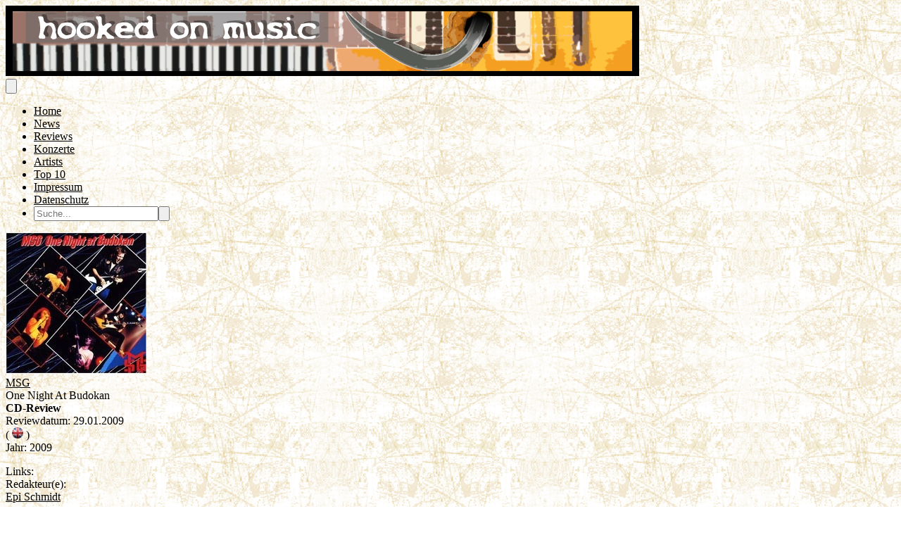

--- FILE ---
content_type: text/html; charset=utf-8
request_url: https://www.hooked-on-music.de/review/msg-one-night-at-budokan/4928
body_size: 12403
content:
<!DOCTYPE html>
<html lang="de">
<head>
    <meta charset="utf-8">
    <meta name="viewport" content="width=device-width, initial-scale=1">
    <title inertia>Hooked On Music</title>
    <meta name="title" content="Hooked On Music - CD-Review - MSG - One Night At Budokan" />
<meta name="keywords" content="Hooked On Music,CD-Review,MSG,One Night At Budokan,,Epi Schmidt" />




    <!-- Fonts -->
    <link rel="preconnect" href="https://fonts.bunny.net">
    <link href="https://fonts.bunny.net/css?family=figtree:400,500,600&display=swap" rel="stylesheet"/>

    <!-- Scripts -->
    <script type="text/javascript">const Ziggy={"url":"https:\/\/www.hooked-on-music.de","port":null,"defaults":{},"routes":{"filament.exports.download":{"uri":"filament\/exports\/{export}\/download","methods":["GET","HEAD"],"parameters":["export"],"bindings":{"export":"id"}},"filament.imports.failed-rows.download":{"uri":"filament\/imports\/{import}\/failed-rows\/download","methods":["GET","HEAD"],"parameters":["import"],"bindings":{"import":"id"}},"filament.admin.auth.login":{"uri":"admin\/login","methods":["GET","HEAD"]},"filament.admin.auth.logout":{"uri":"admin\/logout","methods":["POST"]},"filament.admin.pages.dashboard":{"uri":"admin","methods":["GET","HEAD"]},"filament.admin.pages.clear-cache":{"uri":"admin\/clear-cache","methods":["GET","HEAD"]},"filament.admin.pages.php-info":{"uri":"admin\/php-info","methods":["GET","HEAD"]},"filament.admin.resources.advertisements.index":{"uri":"admin\/advertisements","methods":["GET","HEAD"]},"filament.admin.resources.advertisements.create":{"uri":"admin\/advertisements\/create","methods":["GET","HEAD"]},"filament.admin.resources.advertisements.edit":{"uri":"admin\/advertisements\/{record}\/edit","methods":["GET","HEAD"],"parameters":["record"]},"filament.admin.resources.artists.index":{"uri":"admin\/artists","methods":["GET","HEAD"]},"filament.admin.resources.artists.create":{"uri":"admin\/artists\/create","methods":["GET","HEAD"]},"filament.admin.resources.artists.edit":{"uri":"admin\/artists\/{record}\/edit","methods":["GET","HEAD"],"parameters":["record"]},"filament.admin.resources.berichts.index":{"uri":"admin\/berichts","methods":["GET","HEAD"]},"filament.admin.resources.berichts.create":{"uri":"admin\/berichts\/create","methods":["GET","HEAD"]},"filament.admin.resources.berichts.edit":{"uri":"admin\/berichts\/{record}\/edit","methods":["GET","HEAD"],"parameters":["record"]},"filament.admin.resources.buches.index":{"uri":"admin\/buches","methods":["GET","HEAD"]},"filament.admin.resources.buches.create":{"uri":"admin\/buches\/create","methods":["GET","HEAD"]},"filament.admin.resources.buches.edit":{"uri":"admin\/buches\/{record}\/edit","methods":["GET","HEAD"],"parameters":["record"]},"filament.admin.resources.companies.index":{"uri":"admin\/companies","methods":["GET","HEAD"]},"filament.admin.resources.companies.create":{"uri":"admin\/companies\/create","methods":["GET","HEAD"]},"filament.admin.resources.companies.edit":{"uri":"admin\/companies\/{record}\/edit","methods":["GET","HEAD"],"parameters":["record"]},"filament.admin.resources.editors.index":{"uri":"admin\/editors","methods":["GET","HEAD"]},"filament.admin.resources.editors.create":{"uri":"admin\/editors\/create","methods":["GET","HEAD"]},"filament.admin.resources.editors.edit":{"uri":"admin\/editors\/{record}\/edit","methods":["GET","HEAD"],"parameters":["record"]},"filament.admin.resources.fotostreckes.index":{"uri":"admin\/fotostreckes","methods":["GET","HEAD"]},"filament.admin.resources.fotostreckes.create":{"uri":"admin\/fotostreckes\/create","methods":["GET","HEAD"]},"filament.admin.resources.fotostreckes.edit":{"uri":"admin\/fotostreckes\/{record}\/edit","methods":["GET","HEAD"],"parameters":["record"]},"filament.admin.resources.news.index":{"uri":"admin\/news","methods":["GET","HEAD"]},"filament.admin.resources.news.create":{"uri":"admin\/news\/create","methods":["GET","HEAD"]},"filament.admin.resources.news.edit":{"uri":"admin\/news\/{record}\/edit","methods":["GET","HEAD"],"parameters":["record"]},"filament.admin.resources.reviews.index":{"uri":"admin\/reviews","methods":["GET","HEAD"]},"filament.admin.resources.reviews.create":{"uri":"admin\/reviews\/create","methods":["GET","HEAD"]},"filament.admin.resources.reviews.edit":{"uri":"admin\/reviews\/{record}\/edit","methods":["GET","HEAD"],"parameters":["record"]},"filament.admin.resources.reviewtypes.index":{"uri":"admin\/reviewtypes","methods":["GET","HEAD"]},"filament.admin.resources.reviewtypes.create":{"uri":"admin\/reviewtypes\/create","methods":["GET","HEAD"]},"filament.admin.resources.reviewtypes.edit":{"uri":"admin\/reviewtypes\/{record}\/edit","methods":["GET","HEAD"],"parameters":["record"]},"filament.admin.resources.tours.index":{"uri":"admin\/tours","methods":["GET","HEAD"]},"filament.admin.resources.tours.create":{"uri":"admin\/tours\/create","methods":["GET","HEAD"]},"filament.admin.resources.tours.edit":{"uri":"admin\/tours\/{record}\/edit","methods":["GET","HEAD"],"parameters":["record"]},"sanctum.csrf-cookie":{"uri":"sanctum\/csrf-cookie","methods":["GET","HEAD"]},"livewire.update":{"uri":"livewire\/update","methods":["POST"]},"livewire.upload-file":{"uri":"livewire\/upload-file","methods":["POST"]},"livewire.preview-file":{"uri":"livewire\/preview-file\/{filename}","methods":["GET","HEAD"],"parameters":["filename"]},"api.v1.new_reviews":{"uri":"api\/v1\/new_reviews","methods":["GET","HEAD"]},"home":{"uri":"\/","methods":["GET","HEAD"]},"impressum":{"uri":"impressum","methods":["GET","HEAD"]},"datenschutz":{"uri":"datenschutz","methods":["GET","HEAD"]},"allreviews.show":{"uri":"reviews","methods":["GET","HEAD"]},"review.show":{"uri":"review\/{slug}\/{id}","methods":["GET","HEAD"],"parameters":["slug","id"]},"allnews.show":{"uri":"news","methods":["GET","HEAD"]},"news.show":{"uri":"news\/{slug}\/{id}","methods":["GET","HEAD"],"parameters":["slug","id"]},"artist.show":{"uri":"artist\/{id}","methods":["GET","HEAD"],"parameters":["id"]},"allartistsbyslug.show":{"uri":"artists\/{slug}","methods":["GET","HEAD"],"parameters":["slug"]},"alltours.show":{"uri":"tours","methods":["GET","HEAD"]},"tour.show":{"uri":"tours\/detail\/{id}","methods":["GET","HEAD"],"parameters":["id"]},"tour.city":{"uri":"tours\/city\/{city}","methods":["GET","HEAD"],"parameters":["city"]},"top10s.show":{"uri":"top10s","methods":["GET","HEAD"]},"search":{"uri":"search","methods":["POST"]}}};!function(t,e){"object"==typeof exports&&"undefined"!=typeof module?module.exports=e():"function"==typeof define&&define.amd?define(e):(t||self).route=e()}(this,function(){function t(t,e){for(var n=0;n<e.length;n++){var r=e[n];r.enumerable=r.enumerable||!1,r.configurable=!0,"value"in r&&(r.writable=!0),Object.defineProperty(t,u(r.key),r)}}function e(e,n,r){return n&&t(e.prototype,n),r&&t(e,r),Object.defineProperty(e,"prototype",{writable:!1}),e}function n(){return n=Object.assign?Object.assign.bind():function(t){for(var e=1;e<arguments.length;e++){var n=arguments[e];for(var r in n)({}).hasOwnProperty.call(n,r)&&(t[r]=n[r])}return t},n.apply(null,arguments)}function r(t){return r=Object.setPrototypeOf?Object.getPrototypeOf.bind():function(t){return t.__proto__||Object.getPrototypeOf(t)},r(t)}function o(){try{var t=!Boolean.prototype.valueOf.call(Reflect.construct(Boolean,[],function(){}))}catch(t){}return(o=function(){return!!t})()}function i(t,e){return i=Object.setPrototypeOf?Object.setPrototypeOf.bind():function(t,e){return t.__proto__=e,t},i(t,e)}function u(t){var e=function(t){if("object"!=typeof t||!t)return t;var e=t[Symbol.toPrimitive];if(void 0!==e){var n=e.call(t,"string");if("object"!=typeof n)return n;throw new TypeError("@@toPrimitive must return a primitive value.")}return String(t)}(t);return"symbol"==typeof e?e:e+""}function f(t){var e="function"==typeof Map?new Map:void 0;return f=function(t){if(null===t||!function(t){try{return-1!==Function.toString.call(t).indexOf("[native code]")}catch(e){return"function"==typeof t}}(t))return t;if("function"!=typeof t)throw new TypeError("Super expression must either be null or a function");if(void 0!==e){if(e.has(t))return e.get(t);e.set(t,n)}function n(){return function(t,e,n){if(o())return Reflect.construct.apply(null,arguments);var r=[null];r.push.apply(r,e);var u=new(t.bind.apply(t,r));return n&&i(u,n.prototype),u}(t,arguments,r(this).constructor)}return n.prototype=Object.create(t.prototype,{constructor:{value:n,enumerable:!1,writable:!0,configurable:!0}}),i(n,t)},f(t)}const c=String.prototype.replace,l=/%20/g,a={RFC1738:function(t){return c.call(t,l,"+")},RFC3986:function(t){return String(t)}};var s="RFC3986";const p=Object.prototype.hasOwnProperty,y=Array.isArray,d=function(){const t=[];for(let e=0;e<256;++e)t.push("%"+((e<16?"0":"")+e.toString(16)).toUpperCase());return t}(),b=function t(e,n,r){if(!n)return e;if("object"!=typeof n){if(y(e))e.push(n);else{if(!e||"object"!=typeof e)return[e,n];(r&&(r.plainObjects||r.allowPrototypes)||!p.call(Object.prototype,n))&&(e[n]=!0)}return e}if(!e||"object"!=typeof e)return[e].concat(n);let o=e;return y(e)&&!y(n)&&(o=function(t,e){const n=e&&e.plainObjects?Object.create(null):{};for(let e=0;e<t.length;++e)void 0!==t[e]&&(n[e]=t[e]);return n}(e,r)),y(e)&&y(n)?(n.forEach(function(n,o){if(p.call(e,o)){const i=e[o];i&&"object"==typeof i&&n&&"object"==typeof n?e[o]=t(i,n,r):e.push(n)}else e[o]=n}),e):Object.keys(n).reduce(function(e,o){const i=n[o];return e[o]=p.call(e,o)?t(e[o],i,r):i,e},o)},h=1024,v=function(t,e){return[].concat(t,e)},m=function(t,e){if(y(t)){const n=[];for(let r=0;r<t.length;r+=1)n.push(e(t[r]));return n}return e(t)},g=Object.prototype.hasOwnProperty,w={brackets:function(t){return t+"[]"},comma:"comma",indices:function(t,e){return t+"["+e+"]"},repeat:function(t){return t}},j=Array.isArray,O=Array.prototype.push,E=function(t,e){O.apply(t,j(e)?e:[e])},T=Date.prototype.toISOString,R={addQueryPrefix:!1,allowDots:!1,allowEmptyArrays:!1,arrayFormat:"indices",charset:"utf-8",charsetSentinel:!1,delimiter:"&",encode:!0,encodeDotInKeys:!1,encoder:function(t,e,n,r,o){if(0===t.length)return t;let i=t;if("symbol"==typeof t?i=Symbol.prototype.toString.call(t):"string"!=typeof t&&(i=String(t)),"iso-8859-1"===n)return escape(i).replace(/%u[0-9a-f]{4}/gi,function(t){return"%26%23"+parseInt(t.slice(2),16)+"%3B"});let u="";for(let t=0;t<i.length;t+=h){const e=i.length>=h?i.slice(t,t+h):i,n=[];for(let t=0;t<e.length;++t){let r=e.charCodeAt(t);45===r||46===r||95===r||126===r||r>=48&&r<=57||r>=65&&r<=90||r>=97&&r<=122||"RFC1738"===o&&(40===r||41===r)?n[n.length]=e.charAt(t):r<128?n[n.length]=d[r]:r<2048?n[n.length]=d[192|r>>6]+d[128|63&r]:r<55296||r>=57344?n[n.length]=d[224|r>>12]+d[128|r>>6&63]+d[128|63&r]:(t+=1,r=65536+((1023&r)<<10|1023&e.charCodeAt(t)),n[n.length]=d[240|r>>18]+d[128|r>>12&63]+d[128|r>>6&63]+d[128|63&r])}u+=n.join("")}return u},encodeValuesOnly:!1,format:s,formatter:a[s],indices:!1,serializeDate:function(t){return T.call(t)},skipNulls:!1,strictNullHandling:!1},S={},k=function(t,e,n,r,o,i,u,f,c,l,a,s,p,y,d,b,h,v){let g=t,w=v,O=0,T=!1;for(;void 0!==(w=w.get(S))&&!T;){const e=w.get(t);if(O+=1,void 0!==e){if(e===O)throw new RangeError("Cyclic object value");T=!0}void 0===w.get(S)&&(O=0)}if("function"==typeof l?g=l(e,g):g instanceof Date?g=p(g):"comma"===n&&j(g)&&(g=m(g,function(t){return t instanceof Date?p(t):t})),null===g){if(i)return c&&!b?c(e,R.encoder,h,"key",y):e;g=""}if("string"==typeof(A=g)||"number"==typeof A||"boolean"==typeof A||"symbol"==typeof A||"bigint"==typeof A||function(t){return!(!t||"object"!=typeof t||!(t.constructor&&t.constructor.isBuffer&&t.constructor.isBuffer(t)))}(g))return c?[d(b?e:c(e,R.encoder,h,"key",y))+"="+d(c(g,R.encoder,h,"value",y))]:[d(e)+"="+d(String(g))];var A;const D=[];if(void 0===g)return D;let I;if("comma"===n&&j(g))b&&c&&(g=m(g,c)),I=[{value:g.length>0?g.join(",")||null:void 0}];else if(j(l))I=l;else{const t=Object.keys(g);I=a?t.sort(a):t}const $=f?e.replace(/\./g,"%2E"):e,N=r&&j(g)&&1===g.length?$+"[]":$;if(o&&j(g)&&0===g.length)return N+"[]";for(let e=0;e<I.length;++e){const m=I[e],w="object"==typeof m&&void 0!==m.value?m.value:g[m];if(u&&null===w)continue;const T=s&&f?m.replace(/\./g,"%2E"):m,R=j(g)?"function"==typeof n?n(N,T):N:N+(s?"."+T:"["+T+"]");v.set(t,O);const A=new WeakMap;A.set(S,v),E(D,k(w,R,n,r,o,i,u,f,"comma"===n&&b&&j(g)?null:c,l,a,s,p,y,d,b,h,A))}return D},A=Object.prototype.hasOwnProperty,D=Array.isArray,I={allowDots:!1,allowEmptyArrays:!1,allowPrototypes:!1,allowSparse:!1,arrayLimit:20,charset:"utf-8",charsetSentinel:!1,comma:!1,decodeDotInKeys:!1,decoder:function(t,e,n){const r=t.replace(/\+/g," ");if("iso-8859-1"===n)return r.replace(/%[0-9a-f]{2}/gi,unescape);try{return decodeURIComponent(r)}catch(t){return r}},delimiter:"&",depth:5,duplicates:"combine",ignoreQueryPrefix:!1,interpretNumericEntities:!1,parameterLimit:1e3,parseArrays:!0,plainObjects:!1,strictNullHandling:!1},$=function(t){return t.replace(/&#(\d+);/g,function(t,e){return String.fromCharCode(parseInt(e,10))})},N=function(t,e){return t&&"string"==typeof t&&e.comma&&t.indexOf(",")>-1?t.split(","):t},x=function(t,e,n,r){if(!t)return;const o=n.allowDots?t.replace(/\.([^.[]+)/g,"[$1]"):t,i=/(\[[^[\]]*])/g;let u=n.depth>0&&/(\[[^[\]]*])/.exec(o);const f=u?o.slice(0,u.index):o,c=[];if(f){if(!n.plainObjects&&A.call(Object.prototype,f)&&!n.allowPrototypes)return;c.push(f)}let l=0;for(;n.depth>0&&null!==(u=i.exec(o))&&l<n.depth;){if(l+=1,!n.plainObjects&&A.call(Object.prototype,u[1].slice(1,-1))&&!n.allowPrototypes)return;c.push(u[1])}return u&&c.push("["+o.slice(u.index)+"]"),function(t,e,n,r){let o=r?e:N(e,n);for(let e=t.length-1;e>=0;--e){let r;const i=t[e];if("[]"===i&&n.parseArrays)r=n.allowEmptyArrays&&""===o?[]:[].concat(o);else{r=n.plainObjects?Object.create(null):{};const t="["===i.charAt(0)&&"]"===i.charAt(i.length-1)?i.slice(1,-1):i,e=n.decodeDotInKeys?t.replace(/%2E/g,"."):t,u=parseInt(e,10);n.parseArrays||""!==e?!isNaN(u)&&i!==e&&String(u)===e&&u>=0&&n.parseArrays&&u<=n.arrayLimit?(r=[],r[u]=o):"__proto__"!==e&&(r[e]=o):r={0:o}}o=r}return o}(c,e,n,r)};function C(t,e){const n=function(t){if(!t)return I;if(void 0!==t.allowEmptyArrays&&"boolean"!=typeof t.allowEmptyArrays)throw new TypeError("`allowEmptyArrays` option can only be `true` or `false`, when provided");if(void 0!==t.decodeDotInKeys&&"boolean"!=typeof t.decodeDotInKeys)throw new TypeError("`decodeDotInKeys` option can only be `true` or `false`, when provided");if(null!=t.decoder&&"function"!=typeof t.decoder)throw new TypeError("Decoder has to be a function.");if(void 0!==t.charset&&"utf-8"!==t.charset&&"iso-8859-1"!==t.charset)throw new TypeError("The charset option must be either utf-8, iso-8859-1, or undefined");const e=void 0===t.charset?I.charset:t.charset,n=void 0===t.duplicates?I.duplicates:t.duplicates;if("combine"!==n&&"first"!==n&&"last"!==n)throw new TypeError("The duplicates option must be either combine, first, or last");return{allowDots:void 0===t.allowDots?!0===t.decodeDotInKeys||I.allowDots:!!t.allowDots,allowEmptyArrays:"boolean"==typeof t.allowEmptyArrays?!!t.allowEmptyArrays:I.allowEmptyArrays,allowPrototypes:"boolean"==typeof t.allowPrototypes?t.allowPrototypes:I.allowPrototypes,allowSparse:"boolean"==typeof t.allowSparse?t.allowSparse:I.allowSparse,arrayLimit:"number"==typeof t.arrayLimit?t.arrayLimit:I.arrayLimit,charset:e,charsetSentinel:"boolean"==typeof t.charsetSentinel?t.charsetSentinel:I.charsetSentinel,comma:"boolean"==typeof t.comma?t.comma:I.comma,decodeDotInKeys:"boolean"==typeof t.decodeDotInKeys?t.decodeDotInKeys:I.decodeDotInKeys,decoder:"function"==typeof t.decoder?t.decoder:I.decoder,delimiter:"string"==typeof t.delimiter||(r=t.delimiter,"[object RegExp]"===Object.prototype.toString.call(r))?t.delimiter:I.delimiter,depth:"number"==typeof t.depth||!1===t.depth?+t.depth:I.depth,duplicates:n,ignoreQueryPrefix:!0===t.ignoreQueryPrefix,interpretNumericEntities:"boolean"==typeof t.interpretNumericEntities?t.interpretNumericEntities:I.interpretNumericEntities,parameterLimit:"number"==typeof t.parameterLimit?t.parameterLimit:I.parameterLimit,parseArrays:!1!==t.parseArrays,plainObjects:"boolean"==typeof t.plainObjects?t.plainObjects:I.plainObjects,strictNullHandling:"boolean"==typeof t.strictNullHandling?t.strictNullHandling:I.strictNullHandling};var r}(e);if(""===t||null==t)return n.plainObjects?Object.create(null):{};const r="string"==typeof t?function(t,e){const n={__proto__:null},r=(e.ignoreQueryPrefix?t.replace(/^\?/,""):t).split(e.delimiter,Infinity===e.parameterLimit?void 0:e.parameterLimit);let o,i=-1,u=e.charset;if(e.charsetSentinel)for(o=0;o<r.length;++o)0===r[o].indexOf("utf8=")&&("utf8=%E2%9C%93"===r[o]?u="utf-8":"utf8=%26%2310003%3B"===r[o]&&(u="iso-8859-1"),i=o,o=r.length);for(o=0;o<r.length;++o){if(o===i)continue;const t=r[o],f=t.indexOf("]="),c=-1===f?t.indexOf("="):f+1;let l,a;-1===c?(l=e.decoder(t,I.decoder,u,"key"),a=e.strictNullHandling?null:""):(l=e.decoder(t.slice(0,c),I.decoder,u,"key"),a=m(N(t.slice(c+1),e),function(t){return e.decoder(t,I.decoder,u,"value")})),a&&e.interpretNumericEntities&&"iso-8859-1"===u&&(a=$(a)),t.indexOf("[]=")>-1&&(a=D(a)?[a]:a);const s=A.call(n,l);s&&"combine"===e.duplicates?n[l]=v(n[l],a):s&&"last"!==e.duplicates||(n[l]=a)}return n}(t,n):t;let o=n.plainObjects?Object.create(null):{};const i=Object.keys(r);for(let e=0;e<i.length;++e){const u=i[e],f=x(u,r[u],n,"string"==typeof t);o=b(o,f,n)}return!0===n.allowSparse?o:function(t){const e=[{obj:{o:t},prop:"o"}],n=[];for(let t=0;t<e.length;++t){const r=e[t],o=r.obj[r.prop],i=Object.keys(o);for(let t=0;t<i.length;++t){const r=i[t],u=o[r];"object"==typeof u&&null!==u&&-1===n.indexOf(u)&&(e.push({obj:o,prop:r}),n.push(u))}}return function(t){for(;t.length>1;){const e=t.pop(),n=e.obj[e.prop];if(y(n)){const t=[];for(let e=0;e<n.length;++e)void 0!==n[e]&&t.push(n[e]);e.obj[e.prop]=t}}}(e),t}(o)}var P=/*#__PURE__*/function(){function t(t,e,n){var r,o;this.name=t,this.definition=e,this.bindings=null!=(r=e.bindings)?r:{},this.wheres=null!=(o=e.wheres)?o:{},this.config=n}var n=t.prototype;return n.matchesUrl=function(t){var e,n=this;if(!this.definition.methods.includes("GET"))return!1;var r=this.template.replace(/[.*+$()[\]]/g,"\\$&").replace(/(\/?){([^}?]*)(\??)}/g,function(t,e,r,o){var i,u="(?<"+r+">"+((null==(i=n.wheres[r])?void 0:i.replace(/(^\^)|(\$$)/g,""))||"[^/?]+")+")";return o?"("+e+u+")?":""+e+u}).replace(/^\w+:\/\//,""),o=t.replace(/^\w+:\/\//,"").split("?"),i=o[0],u=o[1],f=null!=(e=new RegExp("^"+r+"/?$").exec(i))?e:new RegExp("^"+r+"/?$").exec(decodeURI(i));if(f){for(var c in f.groups)f.groups[c]="string"==typeof f.groups[c]?decodeURIComponent(f.groups[c]):f.groups[c];return{params:f.groups,query:C(u)}}return!1},n.compile=function(t){var e=this;return this.parameterSegments.length?this.template.replace(/{([^}?]+)(\??)}/g,function(n,r,o){var i,u;if(!o&&[null,void 0].includes(t[r]))throw new Error("Ziggy error: '"+r+"' parameter is required for route '"+e.name+"'.");if(e.wheres[r]&&!new RegExp("^"+(o?"("+e.wheres[r]+")?":e.wheres[r])+"$").test(null!=(u=t[r])?u:""))throw new Error("Ziggy error: '"+r+"' parameter '"+t[r]+"' does not match required format '"+e.wheres[r]+"' for route '"+e.name+"'.");return encodeURI(null!=(i=t[r])?i:"").replace(/%7C/g,"|").replace(/%25/g,"%").replace(/\$/g,"%24")}).replace(this.config.absolute?/(\.[^/]+?)(\/\/)/:/(^)(\/\/)/,"$1/").replace(/\/+$/,""):this.template},e(t,[{key:"template",get:function(){var t=(this.origin+"/"+this.definition.uri).replace(/\/+$/,"");return""===t?"/":t}},{key:"origin",get:function(){return this.config.absolute?this.definition.domain?""+this.config.url.match(/^\w+:\/\//)[0]+this.definition.domain+(this.config.port?":"+this.config.port:""):this.config.url:""}},{key:"parameterSegments",get:function(){var t,e;return null!=(t=null==(e=this.template.match(/{[^}?]+\??}/g))?void 0:e.map(function(t){return{name:t.replace(/{|\??}/g,""),required:!/\?}$/.test(t)}}))?t:[]}}])}(),_=/*#__PURE__*/function(t){function r(e,r,o,i){var u;if(void 0===o&&(o=!0),(u=t.call(this)||this).t=null!=i?i:"undefined"!=typeof Ziggy?Ziggy:null==globalThis?void 0:globalThis.Ziggy,!u.t&&"undefined"!=typeof document&&document.getElementById("ziggy-routes-json")&&(globalThis.Ziggy=JSON.parse(document.getElementById("ziggy-routes-json").textContent),u.t=globalThis.Ziggy),u.t=n({},u.t,{absolute:o}),e){if(!u.t.routes[e])throw new Error("Ziggy error: route '"+e+"' is not in the route list.");u.i=new P(e,u.t.routes[e],u.t),u.u=u.l(r)}return u}var o,u;u=t,(o=r).prototype=Object.create(u.prototype),o.prototype.constructor=o,i(o,u);var f=r.prototype;return f.toString=function(){var t=this,e=Object.keys(this.u).filter(function(e){return!t.i.parameterSegments.some(function(t){return t.name===e})}).filter(function(t){return"_query"!==t}).reduce(function(e,r){var o;return n({},e,((o={})[r]=t.u[r],o))},{});return this.i.compile(this.u)+function(t,e){let n=t;const r=function(t){if(!t)return R;if(void 0!==t.allowEmptyArrays&&"boolean"!=typeof t.allowEmptyArrays)throw new TypeError("`allowEmptyArrays` option can only be `true` or `false`, when provided");if(void 0!==t.encodeDotInKeys&&"boolean"!=typeof t.encodeDotInKeys)throw new TypeError("`encodeDotInKeys` option can only be `true` or `false`, when provided");if(null!=t.encoder&&"function"!=typeof t.encoder)throw new TypeError("Encoder has to be a function.");const e=t.charset||R.charset;if(void 0!==t.charset&&"utf-8"!==t.charset&&"iso-8859-1"!==t.charset)throw new TypeError("The charset option must be either utf-8, iso-8859-1, or undefined");let n=s;if(void 0!==t.format){if(!g.call(a,t.format))throw new TypeError("Unknown format option provided.");n=t.format}const r=a[n];let o,i=R.filter;if(("function"==typeof t.filter||j(t.filter))&&(i=t.filter),o=t.arrayFormat in w?t.arrayFormat:"indices"in t?t.indices?"indices":"repeat":R.arrayFormat,"commaRoundTrip"in t&&"boolean"!=typeof t.commaRoundTrip)throw new TypeError("`commaRoundTrip` must be a boolean, or absent");return{addQueryPrefix:"boolean"==typeof t.addQueryPrefix?t.addQueryPrefix:R.addQueryPrefix,allowDots:void 0===t.allowDots?!0===t.encodeDotInKeys||R.allowDots:!!t.allowDots,allowEmptyArrays:"boolean"==typeof t.allowEmptyArrays?!!t.allowEmptyArrays:R.allowEmptyArrays,arrayFormat:o,charset:e,charsetSentinel:"boolean"==typeof t.charsetSentinel?t.charsetSentinel:R.charsetSentinel,commaRoundTrip:t.commaRoundTrip,delimiter:void 0===t.delimiter?R.delimiter:t.delimiter,encode:"boolean"==typeof t.encode?t.encode:R.encode,encodeDotInKeys:"boolean"==typeof t.encodeDotInKeys?t.encodeDotInKeys:R.encodeDotInKeys,encoder:"function"==typeof t.encoder?t.encoder:R.encoder,encodeValuesOnly:"boolean"==typeof t.encodeValuesOnly?t.encodeValuesOnly:R.encodeValuesOnly,filter:i,format:n,formatter:r,serializeDate:"function"==typeof t.serializeDate?t.serializeDate:R.serializeDate,skipNulls:"boolean"==typeof t.skipNulls?t.skipNulls:R.skipNulls,sort:"function"==typeof t.sort?t.sort:null,strictNullHandling:"boolean"==typeof t.strictNullHandling?t.strictNullHandling:R.strictNullHandling}}(e);let o,i;"function"==typeof r.filter?(i=r.filter,n=i("",n)):j(r.filter)&&(i=r.filter,o=i);const u=[];if("object"!=typeof n||null===n)return"";const f=w[r.arrayFormat],c="comma"===f&&r.commaRoundTrip;o||(o=Object.keys(n)),r.sort&&o.sort(r.sort);const l=new WeakMap;for(let t=0;t<o.length;++t){const e=o[t];r.skipNulls&&null===n[e]||E(u,k(n[e],e,f,c,r.allowEmptyArrays,r.strictNullHandling,r.skipNulls,r.encodeDotInKeys,r.encode?r.encoder:null,r.filter,r.sort,r.allowDots,r.serializeDate,r.format,r.formatter,r.encodeValuesOnly,r.charset,l))}const p=u.join(r.delimiter);let y=!0===r.addQueryPrefix?"?":"";return r.charsetSentinel&&(y+="iso-8859-1"===r.charset?"utf8=%26%2310003%3B&":"utf8=%E2%9C%93&"),p.length>0?y+p:""}(n({},e,this.u._query),{addQueryPrefix:!0,arrayFormat:"indices",encodeValuesOnly:!0,skipNulls:!0,encoder:function(t,e){return"boolean"==typeof t?Number(t):e(t)}})},f.p=function(t){var e=this;t?this.t.absolute&&t.startsWith("/")&&(t=this.h().host+t):t=this.v();var r={},o=Object.entries(this.t.routes).find(function(n){return r=new P(n[0],n[1],e.t).matchesUrl(t)})||[void 0,void 0];return n({name:o[0]},r,{route:o[1]})},f.v=function(){var t=this.h(),e=t.pathname,n=t.search;return(this.t.absolute?t.host+e:e.replace(this.t.url.replace(/^\w*:\/\/[^/]+/,""),"").replace(/^\/+/,"/"))+n},f.current=function(t,e){var r=this.p(),o=r.name,i=r.params,u=r.query,f=r.route;if(!t)return o;var c=new RegExp("^"+t.replace(/\./g,"\\.").replace(/\*/g,".*")+"$").test(o);if([null,void 0].includes(e)||!c)return c;var l=new P(o,f,this.t);e=this.l(e,l);var a=n({},i,u);if(Object.values(e).every(function(t){return!t})&&!Object.values(a).some(function(t){return void 0!==t}))return!0;var s=function(t,e){return Object.entries(t).every(function(t){var n=t[0],r=t[1];return Array.isArray(r)&&Array.isArray(e[n])?r.every(function(t){return e[n].includes(t)||e[n].includes(decodeURIComponent(t))}):"object"==typeof r&&"object"==typeof e[n]&&null!==r&&null!==e[n]?s(r,e[n]):e[n]==r||e[n]==decodeURIComponent(r)})};return s(e,a)},f.h=function(){var t,e,n,r,o,i,u="undefined"!=typeof window?window.location:{},f=u.host,c=u.pathname,l=u.search;return{host:null!=(t=null==(e=this.t.location)?void 0:e.host)?t:void 0===f?"":f,pathname:null!=(n=null==(r=this.t.location)?void 0:r.pathname)?n:void 0===c?"":c,search:null!=(o=null==(i=this.t.location)?void 0:i.search)?o:void 0===l?"":l}},f.has=function(t){return this.t.routes.hasOwnProperty(t)},f.l=function(t,e){var r=this;void 0===t&&(t={}),void 0===e&&(e=this.i),null!=t||(t={}),t=["string","number"].includes(typeof t)?[t]:t;var o=e.parameterSegments.filter(function(t){return!r.t.defaults[t.name]});if(Array.isArray(t))t=t.reduce(function(t,e,r){var i,u;return n({},t,o[r]?((i={})[o[r].name]=e,i):"object"==typeof e?e:((u={})[e]="",u))},{});else if(1===o.length&&!t[o[0].name]&&(t.hasOwnProperty(Object.values(e.bindings)[0])||t.hasOwnProperty("id"))){var i;(i={})[o[0].name]=t,t=i}return n({},this.m(e),this.j(t,e))},f.m=function(t){var e=this;return t.parameterSegments.filter(function(t){return e.t.defaults[t.name]}).reduce(function(t,r,o){var i,u=r.name;return n({},t,((i={})[u]=e.t.defaults[u],i))},{})},f.j=function(t,e){var r=e.bindings,o=e.parameterSegments;return Object.entries(t).reduce(function(t,e){var i,u,f=e[0],c=e[1];if(!c||"object"!=typeof c||Array.isArray(c)||!o.some(function(t){return t.name===f}))return n({},t,((u={})[f]=c,u));if(!c.hasOwnProperty(r[f])){if(!c.hasOwnProperty("id"))throw new Error("Ziggy error: object passed as '"+f+"' parameter is missing route model binding key '"+r[f]+"'.");r[f]="id"}return n({},t,((i={})[f]=c[r[f]],i))},{})},f.valueOf=function(){return this.toString()},e(r,[{key:"params",get:function(){var t=this.p();return n({},t.params,t.query)}},{key:"routeParams",get:function(){return this.p().params}},{key:"queryParams",get:function(){return this.p().query}}])}(/*#__PURE__*/f(String));return function(t,e,n,r){var o=new _(t,e,n,r);return t?o.toString():o}});
</script>    <link rel="preload" as="style" href="https://www.hooked-on-music.de/build/assets/app-BHjswzNl.css" /><link rel="preload" as="style" href="https://www.hooked-on-music.de/build/assets/HOMSocialMedia-C9ODkNSB.css" /><link rel="modulepreload" as="script" href="https://www.hooked-on-music.de/build/assets/app-ZyjYZVId.js" /><link rel="modulepreload" as="script" href="https://www.hooked-on-music.de/build/assets/OneReview-C_B9lW6x.js" /><link rel="modulepreload" as="script" href="https://www.hooked-on-music.de/build/assets/ReviewLayout-DfPWxAJV.js" /><link rel="modulepreload" as="script" href="https://www.hooked-on-music.de/build/assets/HOMSocialMedia-DdrWwD3i.js" /><link rel="stylesheet" href="https://www.hooked-on-music.de/build/assets/app-BHjswzNl.css" data-navigate-track="reload" /><link rel="stylesheet" href="https://www.hooked-on-music.de/build/assets/HOMSocialMedia-C9ODkNSB.css" data-navigate-track="reload" /><script type="module" src="https://www.hooked-on-music.de/build/assets/app-ZyjYZVId.js" data-navigate-track="reload"></script><script type="module" src="https://www.hooked-on-music.de/build/assets/OneReview-C_B9lW6x.js" data-navigate-track="reload"></script>    </head>
<body class="font-sans antialiased">
<div id="app" data-page="{&quot;component&quot;:&quot;OneReview&quot;,&quot;props&quot;:{&quot;errors&quot;:{},&quot;auth&quot;:{&quot;user&quot;:null},&quot;review&quot;:{&quot;id&quot;:4928,&quot;reviewtype_id&quot;:2,&quot;editor_id&quot;:10,&quot;artist_id&quot;:3601,&quot;albumcompany_id&quot;:null,&quot;promocompany_id&quot;:null,&quot;venuecompany_id&quot;:null,&quot;oldreview&quot;:true,&quot;reviewdate&quot;:&quot;29.01.2009&quot;,&quot;title&quot;:&quot;One Night At Budokan&quot;,&quot;style&quot;:null,&quot;mainimagelink&quot;:&quot;pics\/alt\/CD-Reviews2\/MSG\/Pics\/One_Night_At_Budokan.jpg&quot;,&quot;reviewdirectory&quot;:&quot;CD-Reviews2&quot;,&quot;recordcompany&quot;:&quot;Chrysalis&quot;,&quot;promolink&quot;:null,&quot;producer&quot;:null,&quot;length&quot;:null,&quot;year&quot;:2009,&quot;publisher&quot;:null,&quot;isbn&quot;:null,&quot;numofpages&quot;:null,&quot;price&quot;:null,&quot;author&quot;:null,&quot;concertdate&quot;:&quot;01.01.2000&quot;,&quot;photographer&quot;:null,&quot;city&quot;:null,&quot;venue&quot;:null,&quot;htmltitle&quot;:&quot;CD-Review - MSG - One Night At Budokan&quot;,&quot;htmlkeywords&quot;:&quot;CD-Review,MSG,One Night At Budokan,,Epi Schmidt&quot;,&quot;reviewtext&quot;:&quot;&lt;table width=\&quot;100%\&quot;&gt;         &lt;tr valign=\&quot;top\&quot;&gt;         &lt;td colspan=\&quot;2\&quot;&gt;&lt;b&gt;One Night At Budokan&lt;\/b&gt;, Chrysalis, 2009 (1981)&lt;\/td&gt;&lt;\/tr&gt;                    &lt;tr valign=\&quot;top\&quot;&gt;&lt;td class=\&quot;wo\&quot;&gt;Gary Barden&lt;\/td&gt;&lt;td class=\&quot;wo\&quot;&gt;Vocal&lt;\/td&gt;&lt;\/tr&gt;           &lt;tr valign=\&quot;top\&quot;&gt;&lt;td class=\&quot;wo\&quot;&gt;Chris Glen&lt;\/td&gt;&lt;td class=\&quot;wo\&quot;&gt;Bass&lt;\/td&gt;&lt;\/tr&gt;           &lt;tr valign=\&quot;top\&quot;&gt;&lt;td class=\&quot;wo\&quot;&gt;Cozy Powell&lt;\/td&gt;&lt;td class=\&quot;wo\&quot;&gt;Drums&lt;\/td&gt;&lt;\/tr&gt;           &lt;tr valign=\&quot;top\&quot;&gt;&lt;td class=\&quot;wo\&quot;&gt;Paul Raymond&lt;\/td&gt;&lt;td class=\&quot;wo\&quot;&gt;Keyboards, Rhythm Guitar, Backing Vocals&lt;\/td&gt;&lt;\/tr&gt;           &lt;tr valign=\&quot;top\&quot;&gt;&lt;td class=\&quot;wo\&quot;&gt;Michael Schenker&lt;\/td&gt;&lt;td class=\&quot;wo\&quot;&gt;Lead Guitar&lt;\/td&gt;&lt;\/tr&gt;            &lt;tr&gt;           &lt;td colspan=\&quot;2\&quot;&gt;             &lt;table width=\&quot;100%\&quot;&gt;               &lt;tr valign=\&quot;top\&quot;&gt;                 &lt;td class=\&quot;wo\&quot; width=\&quot;50%\&quot;&gt;Produziert von: MSG, David Wooley und David Kirkwood&lt;\/td&gt;                 &lt;td class=\&quot;wo\&quot; width=\&quot;30%\&quot;&gt;L&amp;auml;nge: 93 Min 26 Sek&lt;\/td&gt;                 &lt;td class=\&quot;wo\&quot; width=\&quot;20%\&quot;&gt;Medium: CD&lt;\/td&gt;                 &lt;\/tr&gt;                 &lt;\/table&gt;              &lt;\/td&gt;              &lt;\/tr&gt;            &lt;tr&gt;           &lt;td width=\&quot;50%\&quot;&gt;           &lt;img src=\&quot;\/images\/Balken-sw.jpg\&quot; width=\&quot;50%\&quot; height=\&quot;2\&quot; \/&gt;&lt;\/td&gt;           &lt;td width=\&quot;50%\&quot;&gt;            &lt;img src=\&quot;\/images\/Balken-sw.jpg\&quot; width=\&quot;50%\&quot; height=\&quot;2\&quot; \/&gt;&lt;\/td&gt;            &lt;\/tr&gt;     &lt;tr valign=\&quot;top\&quot;&gt;&lt;td&gt;&lt;b&gt;CD 1:&lt;\/b&gt;&lt;\/td&gt;&lt;td&gt;&lt;\/td&gt;&lt;\/tr&gt; &lt;tr valign=\&quot;top\&quot;&gt;&lt;td&gt;01. Introduction&lt;\/td&gt;&lt;td&gt;05. But I Want More&lt;\/td&gt;&lt;\/tr&gt; &lt;tr valign=\&quot;top\&quot;&gt;&lt;td&gt;02. Armed And Ready&lt;\/td&gt;&lt;td&gt;06. Victim Of Illusion&lt;\/td&gt;&lt;\/tr&gt; &lt;tr valign=\&quot;top\&quot;&gt;&lt;td&gt;03. Cry For The Nations&lt;\/td&gt;&lt;td&gt;07. Into The Arena&lt;\/td&gt;&lt;\/tr&gt; &lt;tr valign=\&quot;top\&quot;&gt;&lt;td&gt;04. Attack Of The Mad Axeman&lt;\/td&gt;&lt;td&gt;&lt;\/td&gt;&lt;\/tr&gt; &lt;tr valign=\&quot;top\&quot;&gt;&lt;td&gt;&lt;b&gt;CD 2:&lt;\/b&gt;&lt;\/td&gt;&lt;td&gt;&lt;\/td&gt;&lt;\/tr&gt; &lt;tr valign=\&quot;top\&quot;&gt;&lt;td&gt;01. On And On&lt;\/td&gt;&lt;td&gt;06. Courvoisier Concert&lt;\/td&gt;&lt;\/tr&gt; &lt;tr valign=\&quot;top\&quot;&gt;&lt;td&gt;02. Never Trust A Stranger&lt;\/td&gt;&lt;td&gt;07. Lost Horizons&lt;\/td&gt;&lt;\/tr&gt; &lt;tr valign=\&quot;top\&quot;&gt;&lt;td&gt;03. Let Sleeping Dogs Lie&lt;\/td&gt;&lt;td&gt;08. Doctor Doctor&lt;\/td&gt;&lt;\/tr&gt; &lt;tr valign=\&quot;top\&quot;&gt;&lt;td&gt;04. Tales Of Mystery&lt;\/td&gt;&lt;td&gt;09. Ready To Rock&lt;\/td&gt;&lt;\/tr&gt; &lt;tr valign=\&quot;top\&quot;&gt;&lt;td&gt;05. Cozy Powell Drum Solo&lt;\/td&gt;&lt;td&gt;&lt;\/td&gt;&lt;\/tr&gt;           &lt;tr&gt;          &lt;td align=\&quot;center\&quot; colspan=\&quot;2\&quot;&gt;          &lt;img src=\&quot;\/images\/Balken-sw.jpg\&quot; height=\&quot;2\&quot; width=\&quot;100%\&quot; \/&gt;&lt;\/td&gt;         &lt;\/tr&gt;         &lt;\/table&gt;    &lt;p&gt; Das \&quot;Live-Doppelalbum\&quot;. Unverzichtbar, f&amp;uuml;r jede Band, die auch nur einen Funken an Selbstwertgef&amp;uuml;hl in sich trug. Jedenfalls in den viel beschworenen, glorreichen 70er Jahren des letzten Jahrhunderts. Oftmals noch mit pr&amp;auml;gnanten Intros - wie der Einspielung aus \&quot;Wizard Of Oz\&quot; bei RAINBOWs  \&quot;On Stage\&quot;, &lt;i&gt;Over The Rainbow&lt;\/i&gt; - versehen. Schmetternde Trompetenkl&amp;auml;nge k&amp;uuml;nden auch auf \&quot;On Night At Budokan\&quot; vom Einzug der Gladiatoren. Auch wenn die 80er Jahre bereits begonnen hatten, lagen die Wurzeln der MICHAEL SCHENKER GROUP doch deutlichst h&amp;ouml;rbar im vorherigen Jahrzehnt. Als Ab- und Nachk&amp;ouml;mmlinge von Bands wie UFO, der ALEX HARVEY BAND, RAINBOW, SAVOY BROWN, Jeff Beck usw. ja auch kein Wunder.&lt;br&gt; Zwei hervorragende Alben Vorlauf hat&#039;s gebraucht und schon wurde mit \&quot;One Night At Budokan\&quot; das Live-Verm&amp;auml;chtnis von Michael Schenker und seinen Mannen angegangen. Wusste man da nat&amp;uuml;rlich noch nicht, dass nix Besseres mehr folgen w&amp;uuml;rde. War aber auch egal - hier und jetzt z&amp;auml;hlte. Am 12. August 1981 wurde im legend&amp;auml;ren &#039;Nippon Budokan&#039; mitgeschnitten und zuerst nur als Import aber bald schon regul&amp;auml;r auch europ&amp;auml;ischen Ohren zug&amp;auml;nglich gemacht. Dieses waren so begeistert, dass das Werk sogar noch h&amp;ouml;her in den Charts kletterte, als seine beiden Studiovorg&amp;auml;nger. Platz 5 wurde in England erklommen!&lt;br&gt; Was, neben der musikalischen Leistung, beeindruckt, ist, dass bei der Hit-schwangeren Vergangenheit der Protagonisten, gerade mal eine Fremdkomposition Platz auf diesem Doppelalbum fand. Ansonsten alles eigener Stoff! Der ja dem Publikum h&amp;ouml;chstens seit einem Jahr bekannt sein konnte.&lt;\/p&gt;&lt;p&gt;  Na, jedenfalls liegt das Teil jetzt in der &#039;Remastered Edition&#039; vor. Nat&amp;uuml;rlich als \&quot;Doppelalbum\&quot;, aber die, wom&amp;ouml;glich, erhofften Zusatztracks halten sich in Grenzen. Derer sind gerade mal zwei an der Zahl. Aber wer will sich mit Haarspaltereien aufhalten? Der Klang ist bestens und nachdem die Trompeten der Ansage von Gary Barden platzgemacht haben - \&quot;M S G armed and ready!\&quot; - legt der blonde Michel los, als wollte er das altehrw&amp;uuml;rdige Geb&amp;auml;ude einrei&amp;szlig;en. Nat&amp;uuml;rlich geh&amp;ouml;rig gepusht von Chris Glen und Cozy Powell. Das pumpt und rockt, dass man augenblicklich in Konzertstimmung ist. Hat mehr Power und Dreck als die Studiogeschichten und rockt wie die Sau. Schenkers Solo hat sicher einigen Axemen die Kinnlade ausgerenkt. &lt;br&gt; &lt;i&gt;Cry For The Nations&lt;\/i&gt; steht dem kaum nach und l&amp;auml;sst bereits zu Anfang wohlige Schauer &amp;uuml;ber den R&amp;uuml;cken krabbeln. Auch hier ist deutlich mehr Adrenalin im Spiel. Bereits zu diesem Zeitpunkt wei&amp;szlig; man, dass hier eine Band in absoluter Topbesetzung und -form ist. &lt;br&gt; Anscheinend war das 2. Album der Band noch nicht &amp;uuml;berall erh&amp;auml;ltlich, denn Barden spricht \&quot;vom bald erscheinenden neuen Album\&quot; und schon folgt die Attacke des \&quot;Mad Axeman\&quot;. Als Live-Stoff hatte ich mir etwas mehr von diesem Knaller erwartet, aber es rockt doch noch ganz pr&amp;auml;chtig.&lt;br&gt; Zumindest eine \&quot;Umdrehung\&quot; spart man sich mit den CDs und so kann sich gleich &lt;i&gt;But I Want More&lt;\/i&gt; anreihen und sein Rockpotenzial offen legen. Wie gehabt, pr&amp;auml;chtigst von Paul Raymond unterf&amp;uuml;ttert und von ein paar unvergleichlichen Gitarrenzuckerst&amp;uuml;ckchen aus dem Hause Schenker gekr&amp;ouml;nt. Dieser Raymond ist vielleicht der beste Rhythmusgitarrist, den sich eine Rockband w&amp;uuml;nschen kann. Und dazu noch ein begnadeter Keyboarder, der obendrein &amp;uuml;bergangslos zwischen diesen Instrumenten hin und her wechselt. Wor&amp;uuml;ber hat Schenkers Gitarre jemals besser gezwitschert, als &amp;uuml;ber dieser Grundierung?&lt;br&gt; Das zahlt sich auch f&amp;uuml;r &lt;i&gt;Victim Of Illusion&lt;\/i&gt; aus, dass ansonsten etwas mit L&amp;auml;ngen zu k&amp;auml;mpfen h&amp;auml;tte. Eine Offenbarung ist wieder &lt;i&gt;Into The Arena&lt;\/i&gt;, bei dem auch Cozy Powell zu Hochform aufl&amp;auml;uft und mit dem superben Chris Glen am Bass schon allein fasziniert. Richtig klasse!!&lt;\/p&gt;&lt;p&gt;  Mit lauter Eigengew&amp;auml;chsen bleibt der zweite Silberling auf Kurs und legt anhand von &lt;i&gt;On And On&lt;\/i&gt; und &lt;i&gt;Never Trust A Stranger&lt;\/i&gt; zwei weitere Favoriten vor. Weiterhin wird h&amp;auml;rter gerockt als auf den Studioalben und die Soli kommen noch mitrei&amp;szlig;ender und auch mal ausufernder. Zu diesem Zeitpunkt schien der erst 26-j&amp;auml;hrige Schenker vor Ideen nur so zu sprudeln und keinen Ton der Beliebigkeit quetschte er aus seiner Flying V. Selbst heutzutage ist das kaum zu &amp;uuml;bertreffen.&lt;br&gt; Die Ballade &lt;i&gt;Never Trust A Stranger&lt;\/i&gt; l&amp;auml;sst sich live nicht ganz so leicht reproduzieren, vor allem was den Gesang angeht, kommt aber auch etwas \&quot;rauer\&quot; noch au&amp;szlig;ergew&amp;ouml;hnlich gut. Ausnahmsweise klebe ich hier aber doch an der Aufnahme von \&quot;MSG\&quot;.&lt;br&gt; Mit &lt;i&gt;Tales Of Mystery&lt;\/i&gt; gibt&#039;s dann den ersten \&quot;Neuzugang\&quot;. Eine sch&amp;ouml;ne getragene Nummer und ein tolles Barden\/Schenker-Intermezzo. Kommt gut, ohne jetzt essenziell zu werden. Der zweite Bonus-Track ist Cozy Powells Drum Solo. Was man heutzutage live &amp;uuml;berhaupt nicht mehr braucht, und sich \&quot;auf Platte\&quot; auch kaum mehr anh&amp;ouml;ren mag, macht hier doch noch hinreichend Spa&amp;szlig;. Das liegt mit an der bombastischen \&quot;Hintergrundmusik\&quot; aber haupts&amp;auml;chlich daran, dass mit Cozy (R.I.P.) ein Schlagwerker von besonderer G&amp;uuml;te am Werk ist, der nicht nur das damalige Publikum mitrei&amp;szlig;en konnte. Ich mag&#039;s &amp;uuml;ber ein Schlagzeugsolo eigentlich gar nicht sagen, aber: Macht Spa&amp;szlig;!&lt;br&gt; Und das gilt auch f&amp;uuml;r den Rest des Albums. Besonders das schleppende, epische &lt;i&gt;Lost Horizons&lt;\/i&gt; macht mit seiner Dynamik an und erneut ist die Gitarre, gerade in den obersten Lagen, ein Traum! F&amp;uuml;r Viele muss es auch ein Traum gewesen sein, mit &lt;i&gt;Doctor Doctor&lt;\/i&gt; UFOs Klassiker vom Duo Schenker\/Raymond kredenzt bekommen zu haben. Und auch MSG sind hier mit aller Vehemenz bei der Sache. Geil!!!&lt;br&gt; Zum Schluss wird mit dem Opener des zweiten Albums, &lt;i&gt;Ready To Rock&lt;\/i&gt; noch einmal untermauert, was f&amp;uuml;r eine tolle Band hier t&amp;auml;tig war und welch zeitlos rockende Songs sie im Gep&amp;auml;ck hatte. Leider waren zu dem Zeitpunkt, als sich diese Platte in Europa richtig gut verkaufte, S&amp;auml;nger Gary Barden und Paul Raymond schon keine Mitglieder von MSG mehr. Sonst w&amp;auml;re da sicher noch mehr m&amp;ouml;glich gewesen, aber so war hiermit schon der H&amp;ouml;hepunkt der Band erreicht. Diese Doppel-CD dokumentiert das w&amp;uuml;rdig. &lt;\/p&gt;   &lt;p&gt;&lt;div align=\&quot;center\&quot;&gt;&lt;b&gt;Epi Schmidt, 29.01.2009&lt;\/b&gt;&lt;\/div&gt;&lt;\/p&gt;&quot;,&quot;titles1&quot;:null,&quot;titles2&quot;:null,&quot;published&quot;:1,&quot;social_media&quot;:1,&quot;created_at&quot;:&quot;31.12.1999 23:00:00&quot;,&quot;updated_at&quot;:&quot;17.01.2019 20:43:31&quot;,&quot;artist&quot;:{&quot;id&quot;:3601,&quot;name&quot;:&quot;MSG&quot;,&quot;firstletter&quot;:&quot;M&quot;,&quot;homepage&quot;:&quot;&quot;,&quot;facebook&quot;:&quot;&quot;,&quot;twitter&quot;:&quot;&quot;,&quot;instagram&quot;:null,&quot;logo&quot;:&quot;\/pics\/neu\/logos\/2021\/20210206103832_MSG_Logo.jpg&quot;,&quot;created_at&quot;:&quot;2019-01-06T17:49:07.000000Z&quot;,&quot;updated_at&quot;:&quot;06.02.2021, 09:38:54&quot;},&quot;musicians&quot;:[],&quot;reviewtype&quot;:{&quot;id&quot;:2,&quot;description&quot;:&quot;CD-Review&quot;,&quot;group&quot;:1,&quot;order&quot;:1,&quot;created_at&quot;:&quot;2019-01-06T17:49:06.000000Z&quot;,&quot;updated_at&quot;:&quot;2019-01-06T17:49:06.000000Z&quot;},&quot;moreartists&quot;:[],&quot;editor&quot;:{&quot;id&quot;:10,&quot;name&quot;:&quot;Epi Schmidt&quot;,&quot;active&quot;:1,&quot;created_at&quot;:&quot;2019-01-06T17:49:06.000000Z&quot;,&quot;updated_at&quot;:&quot;2025-06-26T06:48:01.000000Z&quot;},&quot;moreeditors&quot;:[],&quot;sieheauch&quot;:[],&quot;albumcompany&quot;:null,&quot;promocompany&quot;:null,&quot;venuecompany&quot;:null,&quot;photos&quot;:[]},&quot;fullUrl&quot;:&quot;https:\/\/www.hooked-on-music.de\/review\/msg-one-night-at-budokan\/4928&quot;},&quot;url&quot;:&quot;\/review\/msg-one-night-at-budokan\/4928&quot;,&quot;version&quot;:&quot;f9dcb686198051edcd8ad512bcb28cc4&quot;,&quot;clearHistory&quot;:false,&quot;encryptHistory&quot;:false}"></div></body>
</html>
